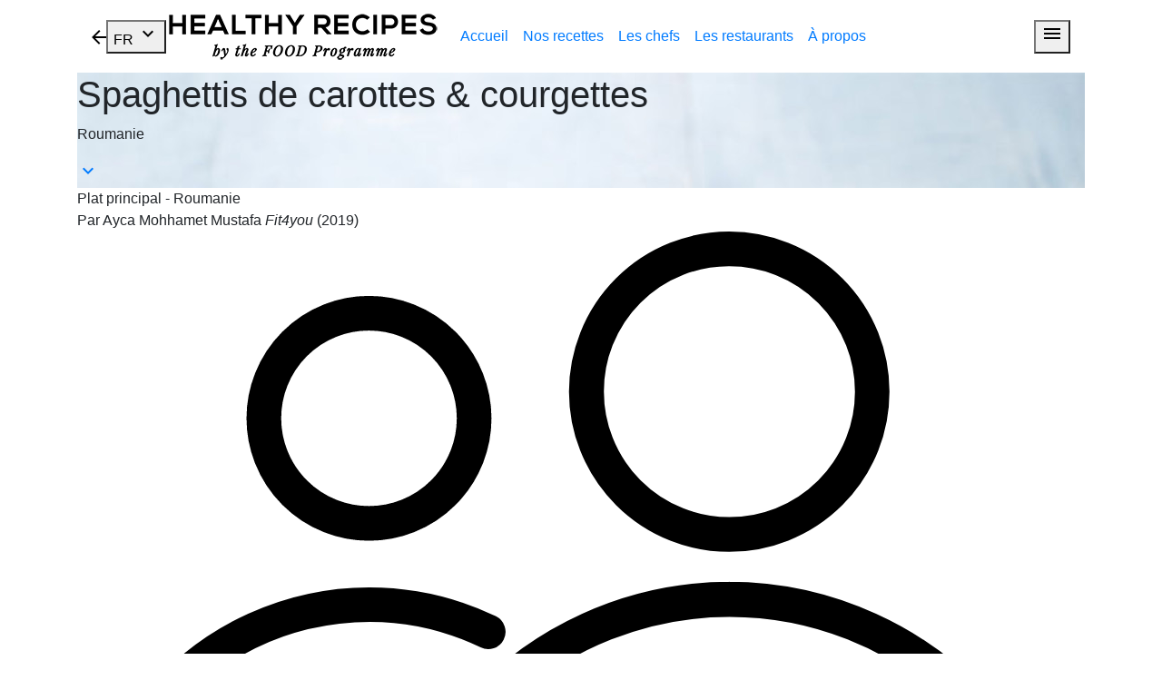

--- FILE ---
content_type: text/html; charset=UTF-8
request_url: https://healthyrecipes-food.eu/fr/recettes/spaghettis-de-carottes-courgettes
body_size: 4523
content:
<!DOCTYPE html>
<html lang="fr">
    <head>
        <meta charset="UTF-8">
        <meta charset="utf-8">
<meta name="viewport" content="width=device-width, initial-scale=1, shrink-to-fit=no">

<!-- Bootstrap CSS -->
<link rel="stylesheet" href="https://stackpath.bootstrapcdn.com/bootstrap/4.3.1/css/bootstrap.min.css" integrity="sha384-ggOyR0iXCbMQv3Xipma34MD+dH/1fQ784/j6cY/iJTQUOhcWr7x9JvoRxT2MZw1T" crossorigin="anonymous">

<!-- FontAwesome -->
<link rel="stylesheet" href="https://use.fontawesome.com/releases/v5.8.2/css/all.css" integrity="sha384-oS3vJWv+0UjzBfQzYUhtDYW+Pj2yciDJxpsK1OYPAYjqT085Qq/1cq5FLXAZQ7Ay" crossorigin="anonymous">

<!-- Material Icons -->
<link href="https://fonts.googleapis.com/icon?family=Material+Icons" rel="stylesheet">

<!-- CSS -->
<link rel="stylesheet" href="/css/food.css">

<!-- Favicon -->
<link rel="icon" type="image/png" href="/favicon-32x32.png" sizes="32x32" />

<!-- Global site tag (gtag.js) - Google Analytics -->
<script async src="https://www.googletagmanager.com/gtag/js?id=UA-106403839-2"></script>
<script>
  window.dataLayer = window.dataLayer || [];
  function gtag(){dataLayer.push(arguments);}
  gtag('js', new Date());

  gtag('config', 'UA-106403839-2');
</script>
        <title>Healthy Recipes - by the FOOD program | Recettes</title>
        <style>
    ol {
        counter-reset: item;
        padding-inline-start: 0;
    }
    ol li {
        display: block;
        margin-bottom: 2rem;
    }

    ol li:before {
        content: counter(item) ". ";
        counter-increment: item;
        font-weight: bold;
    }
</style>
    </head>
    <body class="page-recette">
        <div class="container ">

            <!-- NAV -->
            <div class="sticky-top">
    <nav class="navbar navbar-expand-lg">
        <!-- Back -->
        <a href="#" onclick="history.go(-1)" class="back"><img src="/img/common/back.svg" alt=""></a>

        <!-- Pays -->
        <button class="btn-pays" type="button" data-toggle="modal" data-target="#modal-pays" aria-label="Voir le menu">FR <i class="material-icons">keyboard_arrow_down</i></button>

        <!-- logo -->
        <a class="navbar-brand" href="/fr/" title="Healthy Recipes - by the FOOD Programme"><img src="/img/common/logo-healthy-recipes-sm.png" alt="Healthy Recipes by the FOOD Programme"></a>
        <!-- topmenu -->
        <div class="collapse navbar-collapse">
            <div class="navbar-nav">
                <a class="nav-link " href="/fr/">Accueil</a>
                <a class="nav-link active" href="/fr/recettes">Nos recettes</a>
                <a class="nav-link " href="/fr/chefs">Les chefs</a>
                <a class="nav-link " href="/fr/restaurants">Les restaurants</a>
                <a class="nav-link " href="/fr/about">À propos</a>
            </div>
        </div>
        <!-- bouton menu -->
        <button class="menu-toggler" type="button" data-toggle="modal" data-target="#modal-menu" aria-label="Voir le menu"><i class="material-icons">menu</i></button>
    </nav>
</div>

    
                <!-- HERO -->
    <div class="hero" style="background-image: url('/assetso/uploads/visuel_0005_ROUMANIE_spaghettiscarottescourgettes.jpg?w=1280')">
        <h1>Spaghettis de carottes &amp; courgettes</h1>
        <p class="pays">Roumanie</p>
        <a href=""><i class="material-icons">keyboard_arrow_down</i></a>
    </div>

    <div class="pad">

        <!-- INFOS -->
        <div class="infos">
            <div>Plat principal - Roumanie</div>
                            <div>Par Ayca Mohhamet Mustafa <em>Fit4you</em> (2019)</div>
                    </div>
        <div class="synthese">
            <div>
                <img src="/img/common/icon-couverts.svg" alt=""> Couverts <span>2</span></div>
            <div>
            <img src="/img/common/icon-time.svg" alt=""> Préparation <span>10"</span></div>
        </div>
        <div class="allergenes">
                            <img src="/uploads/icon-gluten.svg" alt="Sans gluten" title="Sans gluten">
                            <img src="/uploads/icon-coques.svg" alt="Sans fruits à coques" title="Sans fruits à coques">
                            <img src="/uploads/icon-vegetarien.svg" alt="Végétarien" title="Végétarien">
                    </div>

        <!-- COLONNES -->
        <div class="colonnes">

            <div class="inner">
                <!-- Ingrédients/instructions -->
                <div class="colonne">
                    <!-- INGRÉDIENTS -->
                    <section class="ingredients">
                        <ul>
	<li>1 carotte</li>
	<li>1 courgette</li>
</ul>

<h3>Pour le pesto rouge&nbsp;:</h3>

<ul>
	<li>7 tomates cerises</li>
	<li>1 gousse d&rsquo;ail</li>
	<li>&frac12; bouquet de persil</li>
	<li>10 cl d&rsquo;huile d&rsquo;olive</li>
	<li>1 pinc&eacute;e de sel</li>
	<li>Poivre</li>
</ul>

                        <img src="/assetso/uploads/illlustration_0016_carotte.jpg?w=324" alt="">
                    </section>

                    <!-- PRÉPARATION -->
                    <section class="instructions">
                        <ol>
	<li>D&eacute;taillez &agrave; l&rsquo;aide d&rsquo;un &eacute;conome ou d&rsquo;une mandoline des spaghettis de carottes et courgettes.</li>
	<li>Faites-les blanchir dans l&rsquo;eau bouillante puis faites-les dorer rapidement dans une po&ecirc;le avec une cuill&egrave;re &agrave; soupe d&rsquo;huile d&rsquo;olive.</li>
	<li>R&eacute;alisez la sauce au pesto : mixez les tomates, l&rsquo;huile d&rsquo;olive, le persil, le sel et le poivre.</li>
	<li>Au moment de servir, versez la sauce sur les spaghettis bien chaud.</li>
</ol>

                        <!-- RÉSEAUX SOCIAUX -->
                            <!-- SHARE -->
<div class="addthis_inline_share_toolbox_sh4m_vl9h"></div>                    </section>
                </div>

                <!-- Le saviez-vous -->
                <div class="colonne">
                    <section class="saviez-vous">
                        <h2>Le saviez-vous ?</h2>
                        <p>La carotte est un l&eacute;gume riche en carot&eacute;no&iuml;des (beta-carot&egrave;ne, lut&eacute;ine, z&eacute;axhantine), essentiels pour lutter contre les radicaux libres et donc le d&eacute;veloppement de maladies. C&#39;est aussi une tr&egrave;s bonne source de fibres, de vitamine A, B6 et K.</p>
                    </section>
                </div>
            </div>

            <div class="inner">
                <!-- Visuel -->
                <div class="colonne visuel">
                    <img src="/assetso/uploads/visuel_0005_ROUMANIE_spaghettiscarottescourgettes.jpg?w=505" alt="Spaghettis de carottes &amp; courgettes">
                </div>

                <!-- Avis expert -->
                <div class="colonne">
                    <section class="expert">
                        <div class="pix">
                            <h2>Conseil Nutritionnel</h2>
                            <span class="nom">Par INSP <br>Institutul National de Sanatate Publica, Romanian National Institute of Public Health</span>
                        </div>

                        <p>Vous pouvez &eacute;galement cuire la courgette et la carotte &agrave; basse temp&eacute;rature, mais pas trop longtemps, afin qu&rsquo;elles restent croquantes.</p>

<p>Ce plat est une fa&ccedil;on amusante de faire manger plus de l&eacute;gumes aux enfants : transformez les spaghettis de l&eacute;gumes en un plat de p&acirc;tes !</p>

                                                    <p class="logo"><img src="/assetso/uploads/LOGO-INSP%20%281%29.png?w=131" alt=""></p>
                                            </section>
                </div>
            </div>

        </div>

        <!-- RESTAU/CHEF -->
        <div class="row">
            <div class="col-lg-7">
                <!-- Restaurant -->
                <section class="section restaurants">
                    <div class="card">
                        <a href="/fr/restaurants/fit4you">
                            <img src="/assetso/uploads/visuel_restaurant_0011_fitforyou.jpg?w=594" alt="Fit4you">
                            <div class="card-body">
                                <h3>Fit4you</h3>
                                <p>23 Rue d&#039;Amman, Bucarest, Roumanie</p>
                                                                <i class="material-icons">chevron_right</i>
                            </div>
                        </a>
                    </div>
                </section>
            </div>

            <div class="col-lg-5">
                                    <!-- Chefs -->
                    <section class="section chefs">
                        <div class="card">
                            <a href="/fr/chefs/mustafa">
                                <img src="/assetso/uploads/visuel_chef_0010_RO_Ayca_Mohhamet_Mustafa-Fit4you.jpg?w=80" alt="Ayca Mohhamet Mustafa">
                                <div class="card-body">
                                    <h3>Ayca Mohhamet Mustafa <small>Fit4you <br>(2019)</small></h3>
                                    <i class="material-icons">chevron_right</i>
                                </div>
                            </a>
                        </div>
                    </section>
                            </div>
        </div>

    </div>



            <!-- FOOTER -->
            <footer class="main-footer">

    <span class="navbar-brand" href="/fr/" title="Healthy Recipes - by the FOOD programme"><img src="/img/common/logo-healthy-recipes-sm.png" alt="Healthy Recipes by the FOOD Programme"></span>

    <div class="nav1">
        <a class="nav-link " href="/fr/">Accueil</a>
        <a class="nav-link active" href="/fr/recettes">Nos recettes</a>
        <a class="nav-link " href="/fr/chefs">Les chefs</a>
        <a class="nav-link " href="/fr/restaurants">Les restaurants</a>
        <a class="nav-link " href="/fr/about">À propos</a>
    </div>

    
    <p class="copyright">© Copyright Food Programme 2019</p>

</footer>
        </div>

        <!-- MODALS -->
        <!-- MENU Fullscreen -->
<div class="modal main-menu fade" id="modal-menu" tabindex="-1" role="dialog" aria-hidden="true">
    <button type="button" class="btn-close" data-dismiss="modal" aria-hidden="true" title="Fermer"></button>
    <div class="modal-dialog">
        <div class="modal-content">
            <div class="modal-body">
                <span class="navbar-brand" href="/fr/" title="Healthy Recipes - by the FOOD program"><img src="/img/common/logo-healthy-recipes.png" alt="Healthy Recipes by the FOOD Programme"></span>

                <ul class="menu">
                    <li><a href="/fr/">Accueil</a></li>
                    <li><a href="/fr/recettes">Nos recettes</a></li>
                    <li><a href="/fr/chefs">Les chefs</a></li>
                    <li><a href="/fr/restaurants">Les restaurants</a></li>
                    <li><a href="/fr/about">À propos</a></li>
                </ul>

                <div class="langues">
                    <p>Choisissez votre langue</p>
                    <ul>
                        <li><a href="/cs">Čeština</a></li>
                        <li><a href="/en">English</a></li>
                        <li><a href="/fr">Français</a></li>
                        <li><a href="/nl">Nederlands</a></li>
                        <li><a href="/ro">Română</a></li>
                        <li><a href="/se">Svenska</a></li>
                        <li><a href="/de">Deutsch</a></li>
                        <li><a href="/es">Español</a></li>
                        <li><a href="/it">Italiano</a></li>
                        <li><a href="/pt">Português</a></li>
                        <li><a href="/sk">Slovenčina</a></li>
                    </ul>
                </div>
            </div>
        </div>
    </div>
</div>

        <!-- CRITÈRES -->
<div class="modal modal-pays fade" id="modal-pays" tabindex="-1" role="dialog" aria-hidden="true">
    <button type="button" class="btn-close" data-dismiss="modal" aria-hidden="true" title="Fermer"></button>
    <div class="modal-header">
        <span class="navbar-brand" href="/fr/" title="Healthy Recipes - by the FOOD Programme"><img src="/img/common/logo-healthy-recipes-sm.png" alt="Healthy Recipes by the FOOD Programme"></span>
    </div>
    <div class="modal-dialog">
        <div class="modal-content">
            <div class="modal-body">
                <div class="text-center">
                    <h3>Choisissez votre langue</h3>
                </div>
                <div class="row">
                    <div class="col-6">
                        <ul>
                            <li><a href="/cs">Čeština</a></li>
                            <li><a href="/en">English</a></li>
                            <li><a href="/fr">Français</a></li>
                            <li><a href="/nl">Nederlands</a></li>
                            <li><a href="/ro">Română</a></li>
                            <li><a href="/se">Svenska</a></li>
                        </ul>
                    </div>
                    <div class="col-6">
                        <ul>
                            <li><a href="/de">Deutsch</a></li>
                            <li><a href="/es">Español</a></li>
                            <li><a href="/it">Italiano</a></li>
                            <li><a href="/pt">Português</a></li>
                            <li><a href="/sk">Slovenčina</a></li>
                        </ul>
                    </div>
                </div>
            </div>
        </div>
    </div>
</div>



        <!-- FOOT -->
        <!-- jQuery first, then Popper.js, then Bootstrap JS -->
<!-- <script src="https://code.jquery.com/jquery-3.3.1.slim.min.js" integrity="sha384-q8i/X+965DzO0rT7abK41JStQIAqVgRVzpbzo5smXKp4YfRvH+8abtTE1Pi6jizo" crossorigin="anonymous"></script> -->
<script src="https://ajax.googleapis.com/ajax/libs/jquery/3.4.1/jquery.min.js"></script>
<script src="https://cdnjs.cloudflare.com/ajax/libs/popper.js/1.14.7/umd/popper.min.js" integrity="sha384-UO2eT0CpHqdSJQ6hJty5KVphtPhzWj9WO1clHTMGa3JDZwrnQq4sF86dIHNDz0W1" crossorigin="anonymous"></script>
<script src="https://stackpath.bootstrapcdn.com/bootstrap/4.3.1/js/bootstrap.min.js" integrity="sha384-JjSmVgyd0p3pXB1rRibZUAYoIIy6OrQ6VrjIEaFf/nJGzIxFDsf4x0xIM+B07jRM" crossorigin="anonymous"></script>

<!-- COMMON SCRIPTS -->
<script src="/js/scripts.js"></script>
<script type="text/javascript" src="//s7.addthis.com/js/300/addthis_widget.js#pubid=ra-5ebaa036a4828587"></script>
<script>
window.axeptioSettings = {
  clientId: "602e8a484b0e005e71132e38",
};
 
(function(d, s) {
  var t = d.getElementsByTagName(s)[0], e = d.createElement(s);
  e.async = true; e.src = "//static.axept.io/sdk.js";
  t.parentNode.insertBefore(e, t);
})(document, "script");
</script>            <!-- GESTION COLONNES -->
    <script>
        jQuery(document).ready(function($){
            var i = 0;

            if (matchMedia) {
                var mq = window.matchMedia("(max-width: 991px)");
                mq.addListener(WidthChange);
                WidthChange(mq);
            }

            function WidthChange(mq) {
                if (mq.matches && i === 0) {
                    $(".colonnes").find(".inner").contents().unwrap();
                    i = 1;
                } else if (i == 1) {
                    location.reload();
                    i = 0;
                }
            }
        });
    </script>
    </body>
</html>


--- FILE ---
content_type: image/svg+xml
request_url: https://healthyrecipes-food.eu/img/common/icon-time.svg
body_size: 4631
content:
<svg xmlns="http://www.w3.org/2000/svg" viewBox="0 0 51.31 51.62"><title>icon-time</title><g id="Calque_2" data-name="Calque 2"><g id="Calque_1-2" data-name="Calque 1"><circle cx="35.77" cy="47.86" r="0.76"/><path d="M35.77,48.74l-.21,0a.87.87,0,0,1-.55-.39.9.9,0,0,1,.29-1.22h0a.89.89,0,0,1,.93,1.51A.94.94,0,0,1,35.77,48.74Zm-.33-1.42a.63.63,0,0,0-.21.87.62.62,0,0,0,.86.2.61.61,0,0,0,.21-.86.62.62,0,0,0-.86-.21Z"/><circle cx="47.56" cy="3.73" r="0.95"/><path d="M47.55,4.8a1.08,1.08,0,1,1,.76-.32A1.06,1.06,0,0,1,47.55,4.8Zm0-1.89a.76.76,0,0,0-.57.24.82.82,0,0,0,0,1.16.83.83,0,0,0,1.16,0,.82.82,0,0,0,0-1.16A.78.78,0,0,0,47.55,2.91Z"/><path d="M47.6.13a3.6,3.6,0,0,0-2.53,1.14l-7.87,9L31.27,4.35a5.11,5.11,0,0,0-7.25,0l-6,6c-6-5.73-9-4.73-9.46-4.54a.4.4,0,0,0-.31.38.67.67,0,0,0,.06.51L13.44,15,1.65,26.79a5.09,5.09,0,0,0,0,7.25L16.59,49a5.18,5.18,0,0,0,3.59,1.51A4.78,4.78,0,0,0,23.77,49l5.49-5.49,4,6.5a3.1,3.1,0,0,0,2,1.44,2.8,2.8,0,0,0,.76.07A3.28,3.28,0,0,0,37.7,51a3.12,3.12,0,0,0,1.45-2,3.38,3.38,0,0,0-.38-2.46L34,38.7,46.15,26.54A5.2,5.2,0,0,0,47.66,23a4.86,4.86,0,0,0-1.51-3.6L41,14.06l9.07-7.94a3.33,3.33,0,0,0,1.14-2.46A3.45,3.45,0,0,0,47.6.13ZM9.91,6.94c2.08.19,8.32,2.39,19.22,20.17L26,29a.61.61,0,0,0-.19.88l1.64,2.71-1.33.82ZM22.89,48a3.76,3.76,0,0,1-2.71,1.14A3.65,3.65,0,0,1,17.47,48L2.53,33.16a3.89,3.89,0,0,1,0-5.49L14.07,16.14,25,34l-.5.31a.62.62,0,0,0-.19.89l4.29,7.06Zm14.87-.82A2.11,2.11,0,0,1,38,48.72,2.28,2.28,0,0,1,37.13,50h0a2.14,2.14,0,0,1-1.51.25,2.24,2.24,0,0,1-1.26-.89l-8.7-14.18,3.41-2.08Zm11.41-42-9.52,8.39a.57.57,0,0,0-.18.44.59.59,0,0,0,.18.44l5.68,5.67a3.79,3.79,0,0,1,1.13,2.71,3.68,3.68,0,0,1-1.13,2.71l-12,12-3.46-5.74a.63.63,0,0,0-.89-.19l-.44.32-1.32-2.21,3.15-1.89a.62.62,0,0,0,.19-.88c-4.67-7.57-8.51-12.54-11.6-15.7l6-6a3.86,3.86,0,0,1,5.48,0l6.37,6.36a.64.64,0,0,0,.44.19.56.56,0,0,0,.44-.19L46,2.09a2.13,2.13,0,0,1,1.58-.7A2.22,2.22,0,0,1,49.23,2a2.2,2.2,0,0,1,.63,1.64A2,2,0,0,1,49.17,5.17Z"/><path d="M36,51.62a3.55,3.55,0,0,1-.79-.06,3.29,3.29,0,0,1-2.09-1.51l-3.89-6.36-5.37,5.38a4.91,4.91,0,0,1-3.68,1.54,5.26,5.26,0,0,1-3.68-1.54L1.56,34.13a5.2,5.2,0,0,1,0-7.43L13.28,15,8.22,6.75a.84.84,0,0,1-.08-.59.53.53,0,0,1,.4-.47c.55-.24,3.6-1.13,9.49,4.48l5.91-5.9a5.18,5.18,0,0,1,7.42,0l5.83,5.83L45,1.18A3.73,3.73,0,0,1,47.59,0a3.57,3.57,0,0,1,3.72,3.65,3.47,3.47,0,0,1-1.17,2.55l-9,7.86,5.08,5.2A4.91,4.91,0,0,1,47.78,23a5.28,5.28,0,0,1-1.54,3.68L34.14,38.72l4.74,7.73A3.51,3.51,0,0,1,39.27,49a3.22,3.22,0,0,1-1.51,2.1A3.43,3.43,0,0,1,36,51.62Zm-6.72-8.33,4,6.63a3,3,0,0,0,1.94,1.39,3,3,0,0,0,.73.06,3.22,3.22,0,0,0,1.63-.48A3,3,0,0,0,39,49a3.27,3.27,0,0,0-.37-2.37l-4.84-7.9.07-.07L46.06,26.45A5.07,5.07,0,0,0,47.53,23a4.67,4.67,0,0,0-1.47-3.5l-5.26-5.4.1-.08L50,6a3.2,3.2,0,0,0,1.09-2.36A3.32,3.32,0,0,0,47.6.26h0a3.53,3.53,0,0,0-2.44,1.09l-8,9.11-6-6a5,5,0,0,0-7.07,0L18,10.52,18,10.43C12.11,4.84,9.16,5.69,8.63,5.92c-.16,0-.24.14-.24.26v0a.56.56,0,0,0,0,.41L13.59,15l-.07.07L1.74,26.88a5,5,0,0,0,0,7.07L16.68,48.89a5.07,5.07,0,0,0,3.5,1.47,4.63,4.63,0,0,0,3.5-1.47ZM36,50.41a2.12,2.12,0,0,1-.44,0,2.34,2.34,0,0,1-1.33-.93l-8.77-14.3,3.62-2.21.06.11,8.7,14.12a2.28,2.28,0,0,1,.27,1.61,2.37,2.37,0,0,1-.93,1.33A2.46,2.46,0,0,1,36,50.41ZM25.84,35.22l8.63,14.07a2.13,2.13,0,0,0,1.18.83,2,2,0,0,0,1.42-.24,2.09,2.09,0,0,0,.82-1.19,2,2,0,0,0-.23-1.41L29,33.27ZM20.18,49.29a3.79,3.79,0,0,1-2.8-1.17L2.44,33.25a4,4,0,0,1,0-5.66L14.09,15.94l.08.13,11,18-.61.38a.5.5,0,0,0-.14.71l4.33,7.15L23,48.12A3.89,3.89,0,0,1,20.18,49.29ZM14,16.34,2.62,27.76a3.75,3.75,0,0,0,0,5.31L17.56,47.94A3.53,3.53,0,0,0,20.18,49a3.63,3.63,0,0,0,2.62-1.1l5.67-5.66-4.24-7a.74.74,0,0,1,.23-1l.4-.25ZM33.33,37.71l-3.55-5.87a.45.45,0,0,0-.31-.23.53.53,0,0,0-.4.08l-.55.39-1.45-2.43,3.26-2a.5.5,0,0,0,.14-.71c-4.25-6.9-8.15-12.17-11.58-15.67l-.08-.09.08-.08,6-6a4,4,0,0,1,5.66,0l6.37,6.36a.56.56,0,0,0,.35.16.44.44,0,0,0,.35-.16L45.93,2a2.29,2.29,0,0,1,1.67-.73,2.34,2.34,0,0,1,1.72.66A2.38,2.38,0,0,1,50,3.66a2.16,2.16,0,0,1-.74,1.61l-9.51,8.38a.44.44,0,0,0-.15.35.45.45,0,0,0,.15.35L45.42,20a3.93,3.93,0,0,1,1.17,2.8,3.76,3.76,0,0,1-1.18,2.8Zm-4-6.36h.15a.7.7,0,0,1,.47.35l3.39,5.59L45.24,25.44a3.53,3.53,0,0,0,1.1-2.62,3.63,3.63,0,0,0-1.1-2.62l-5.67-5.67a.7.7,0,0,1-.23-.53.68.68,0,0,1,.23-.53l9.52-8.39a1.88,1.88,0,0,0,.65-1.42,2.12,2.12,0,0,0-.59-1.55,2.14,2.14,0,0,0-1.55-.59,2,2,0,0,0-1.49.65l-8.32,9.51a.68.68,0,0,1-.53.24.8.8,0,0,1-.53-.23L30.36,5.32a3.77,3.77,0,0,0-5.3,0l-5.9,5.91c3.42,3.5,7.3,8.76,11.53,15.62a.75.75,0,0,1-.24,1.06l-3,1.82,1.19,2,.33-.24A.8.8,0,0,1,29.37,31.35Zm-3.31,2.23L9.67,6.79l.25,0C12.12,7,18.4,9.39,29.24,27l.06.11L26,29.1a.51.51,0,0,0-.14.72l1.7,2.81ZM10.15,7.09l16,26.15,1.12-.69-1.58-2.61a.75.75,0,0,1,.23-1.05L29,27.06C18.62,10.24,12.51,7.45,10.15,7.09Z"/></g></g></svg>

--- FILE ---
content_type: image/svg+xml
request_url: https://healthyrecipes-food.eu/uploads/icon-gluten.svg
body_size: 2422
content:
<svg xmlns="http://www.w3.org/2000/svg" viewBox="0 0 45.4 45.4"><title>icon-gluten</title><g id="Calque_2" data-name="Calque 2"><g id="Calque_1-2" data-name="Calque 1"><path d="M22.7,0A22.7,22.7,0,1,0,45.4,22.7,22.72,22.72,0,0,0,22.7,0ZM1.09,22.7A21.59,21.59,0,0,1,37.58,7.05L29,15.6a1.1,1.1,0,0,0-.17-.25,1.31,1.31,0,0,0-.95-.25A6,6,0,0,0,24,16.64a5.33,5.33,0,0,0-.79.94v-1a5.57,5.57,0,0,0,1.89-4,4.05,4.05,0,0,0-2.27-3.72h-.15c-.88,0-2.33,1.74-2.33,3.73a5.57,5.57,0,0,0,1.89,4V17.6a6.06,6.06,0,0,0-.8-1,6.12,6.12,0,0,0-3.88-1.54,1.27,1.27,0,0,0-1,.26,1.25,1.25,0,0,0-.28.92A5.45,5.45,0,0,0,18,20a6,6,0,0,0,3.81,1.58h0a2.06,2.06,0,0,0,.45,0v.88l-.55.55h0a3.82,3.82,0,0,0-.34-.36,6.19,6.19,0,0,0-4-1.59,1.27,1.27,0,0,0-.94.25,1.26,1.26,0,0,0-.28.91A5.57,5.57,0,0,0,17.91,26a4.87,4.87,0,0,0,.42.35l-.42.42,0,0-.47,0a1.27,1.27,0,0,0-.94.25,1.23,1.23,0,0,0-.27.92,3.1,3.1,0,0,0,0,.49L7,37.59A21.47,21.47,0,0,1,1.09,22.7Zm25.74-3.43a5,5,0,0,1-3.13,1.31,1.14,1.14,0,0,1-.34,0,4.07,4.07,0,0,1,1.35-3.19,5.08,5.08,0,0,1,3.2-1.27h.25A4.32,4.32,0,0,1,26.83,19.27Zm-4.06-3.55a4.82,4.82,0,0,1-1.41-3.12A3.49,3.49,0,0,1,22.7,9.85a3.33,3.33,0,0,1,1.47,2.75A4.87,4.87,0,0,1,22.77,15.72Zm-.61,4.82a1.06,1.06,0,0,1-.33,0h0a5,5,0,0,1-3.14-1.32,4.27,4.27,0,0,1-1.33-3.18,5.09,5.09,0,0,1,3.45,1.27A4.07,4.07,0,0,1,22.16,20.54Zm-.77,7.77A5.92,5.92,0,0,0,19.15,27l.12-.12a5.86,5.86,0,0,0,2.54.68,2.26,2.26,0,0,0,.47,0v1.86A5.62,5.62,0,0,0,21.39,28.31Zm.74,4a1.6,1.6,0,0,1-.32,0A5.18,5.18,0,0,1,18.58,31a4.51,4.51,0,0,1-1.39-3.26A5.26,5.26,0,0,1,20.72,29,4.22,4.22,0,0,1,22.13,32.3Zm-3.55-7.06A4.51,4.51,0,0,1,17.19,22a5.26,5.26,0,0,1,3.53,1.31,4.22,4.22,0,0,1,1.41,3.28,1.08,1.08,0,0,1-.32,0A5.12,5.12,0,0,1,18.58,25.24ZM22.7,44.31a21.46,21.46,0,0,1-14.89-6l8.74-8.75a5.38,5.38,0,0,0,1.36,2.07,6.15,6.15,0,0,0,3.9,1.63,2.26,2.26,0,0,0,.47-.05V36a.49.49,0,0,0,.49.49.48.48,0,0,0,.48-.49V33.28a2.29,2.29,0,0,0,.47,0,6,6,0,0,0,3.83-1.57A5.38,5.38,0,0,0,29.19,28a1.31,1.31,0,0,0-.28-1,1.34,1.34,0,0,0-1-.26A6,6,0,0,0,24,28.33a5,5,0,0,0-.76.91V27.55a2.19,2.19,0,0,0,.46,0A6,6,0,0,0,27.55,26a5.38,5.38,0,0,0,1.64-3.72,1.31,1.31,0,0,0-.28-1,1.34,1.34,0,0,0-1-.26A6,6,0,0,0,24,22.6a5,5,0,0,0-.76.91V23l1.54-1.54A6,6,0,0,0,27.51,20a5.51,5.51,0,0,0,1.55-2.88h0l9.29-9.29A21.59,21.59,0,0,1,22.7,44.31Zm2-15.26a5,5,0,0,1,3.23-1.27h.28A4.3,4.3,0,0,1,26.88,31a5,5,0,0,1-3.16,1.31,1.84,1.84,0,0,1-.38,0A4,4,0,0,1,24.69,29.05Zm0-5.73a5,5,0,0,1,3.23-1.27h.28a4.3,4.3,0,0,1-1.32,3.25,5,5,0,0,1-3.16,1.31,1.84,1.84,0,0,1-.38,0A4,4,0,0,1,24.69,23.32Z"/></g></g></svg>

--- FILE ---
content_type: image/svg+xml
request_url: https://healthyrecipes-food.eu/img/common/back.svg
body_size: 136
content:
<svg xmlns="http://www.w3.org/2000/svg" width="16" height="16" viewBox="0 0 16 16">
  <path id="Tracé_76" data-name="Tracé 76" d="M8,0,6.59,1.41,12.17,7H0V9H12.17L6.59,14.59,8,16l8-8Z" transform="translate(16 16) rotate(180)"/>
</svg>


--- FILE ---
content_type: image/svg+xml
request_url: https://healthyrecipes-food.eu/uploads/icon-vegetarien.svg
body_size: 1234
content:
<svg xmlns="http://www.w3.org/2000/svg" viewBox="0 0 46.95 46.95"><title>icon-vegetarien</title><g id="Calque_2" data-name="Calque 2"><g id="Calque_1-2" data-name="Calque 1"><path d="M23.48,0A23.48,23.48,0,1,0,47,23.48,23.5,23.5,0,0,0,23.48,0Zm0,45.71A22.23,22.23,0,1,1,45.71,23.48,22.25,22.25,0,0,1,23.48,45.71Z"/><path d="M39.65,21.3a14,14,0,0,0-4.84-.87,11,11,0,0,0-6.19,1.78,5.65,5.65,0,0,0-1.83,7.48,10.06,10.06,0,0,0-1.51,2.25,12.15,12.15,0,0,0-1.18-2.77,7.83,7.83,0,0,0-.3-10c-4.27-4.82-10.63-5.34-13.16-5.34-.91,0-1.47.06-1.49.06a.62.62,0,0,0-.53.47c-.1.35-2.17,8.82,3.47,15.19a7.83,7.83,0,0,0,11.05.66l.1-.1A9.31,9.31,0,0,1,24.43,35h0a.62.62,0,0,0,.56.68h.06a.63.63,0,0,0,.62-.56h0a7.94,7.94,0,0,1,1.87-4.31,5,5,0,0,0,3.91,2,6.54,6.54,0,0,0,3.39-1.08C39.79,28.4,40,22.16,40,21.9A.62.62,0,0,0,39.65,21.3ZM18,23.76a.62.62,0,0,0-.83.28.63.63,0,0,0,.28.84A13.19,13.19,0,0,1,22.56,29a3,3,0,0,1-.25.25A6.58,6.58,0,0,1,13,28.71c-4.51-5.09-3.62-11.86-3.3-13.62.23,0,.54,0,.91,0,2.37,0,8.29.48,12.23,4.93a6.58,6.58,0,0,1,.5,8.07A14.34,14.34,0,0,0,18,23.76Zm16.16,6.86a5.22,5.22,0,0,1-2.7.87,3.82,3.82,0,0,1-3.06-1.66A14,14,0,0,1,32,27.34a.63.63,0,0,0-.5-1.15,15.06,15.06,0,0,0-3.77,2.55,4.35,4.35,0,0,1-.3-2.69,4.4,4.4,0,0,1,1.89-2.8,9.88,9.88,0,0,1,5.51-1.57,13.32,13.32,0,0,1,3.94.62C38.6,23.73,37.84,28.19,34.15,30.62Z"/></g></g></svg>

--- FILE ---
content_type: image/svg+xml
request_url: https://healthyrecipes-food.eu/img/common/icon-couverts.svg
body_size: 903
content:
<svg xmlns="http://www.w3.org/2000/svg" viewBox="0 0 49.93 39.73"><defs><style>.cls-1{stroke:#000;stroke-miterlimit:10;stroke-width:0.5px;fill-rule:evenodd;}</style></defs><title>icon-couverts</title><g id="Calque_2" data-name="Calque 2"><g id="Calque_1-2" data-name="Calque 1"><path class="cls-1" d="M32.32,17.61A17.38,17.38,0,0,0,15.42,39a.61.61,0,1,0,1.18-.27h0A16.52,16.52,0,0,1,16.17,35a16.15,16.15,0,0,1,32.3,0A16.52,16.52,0,0,1,48,38.73a.61.61,0,0,0,1.18.28,17.38,17.38,0,0,0-16.89-21.4Z"/><path class="cls-1" d="M32.32.25A7.69,7.69,0,1,0,40,7.93,7.69,7.69,0,0,0,32.32.25Zm0,1.22a6.47,6.47,0,1,1-6.47,6.46A6.44,6.44,0,0,1,32.32,1.47Z"/><path class="cls-1" d="M14.46,17.89A14.24,14.24,0,0,0,.63,35.4a.62.62,0,0,0,.73.47.62.62,0,0,0,.46-.73v0A13,13,0,0,1,20.1,20.39a.6.6,0,0,0,.81-.27.61.61,0,0,0-.27-.82h0A14.18,14.18,0,0,0,14.46,17.89Z"/><path class="cls-1" d="M14.46,3.44a5.82,5.82,0,1,0,5.82,5.82A5.83,5.83,0,0,0,14.46,3.44Zm0,1.22a4.6,4.6,0,1,1-4.6,4.6,4.59,4.59,0,0,1,4.6-4.6Z"/></g></g></svg>

--- FILE ---
content_type: image/svg+xml
request_url: https://healthyrecipes-food.eu/uploads/icon-coques.svg
body_size: 5521
content:
<svg xmlns="http://www.w3.org/2000/svg" viewBox="0 0 46.95 46.95"><defs><style>.cls-1{fill:none;stroke:#000;stroke-miterlimit:10;}</style></defs><title>icon-coques</title><g id="Calque_2" data-name="Calque 2"><g id="Calque_1-2" data-name="Calque 1"><path d="M23.48,0A23.48,23.48,0,1,0,47,23.48,23.5,23.5,0,0,0,23.48,0Zm0,45.71A22.23,22.23,0,1,1,45.71,23.48,22.25,22.25,0,0,1,23.48,45.71Z"/><path d="M35.21,35.13A7.61,7.61,0,0,1,33.78,35a8,8,0,0,1-5.24-3.75.37.37,0,0,1,.61-.4,7.33,7.33,0,0,0,4.77,3.44,7.45,7.45,0,0,0,5.1-.9.33.33,0,0,0,.11-.13,7.64,7.64,0,0,0,0-5.29,7.37,7.37,0,0,0-4.17-4.1.36.36,0,0,1-.21-.47.35.35,0,0,1,.46-.21h0a8,8,0,0,1,4.55,4.51,8.46,8.46,0,0,1,0,5.85,1.12,1.12,0,0,1-.36.42A8.07,8.07,0,0,1,35.21,35.13Z"/><path d="M28.31,31.84h0a.38.38,0,0,1-.24-.15c-.08-.11-2-2.8,1.23-6.69h0c3.22-3.9,6.18-2.47,6.31-2.41a.36.36,0,0,1,.16.48,4.56,4.56,0,0,1-2.2,2.42,3.76,3.76,0,0,1,.75,3.57.39.39,0,0,1-.17.21,3.65,3.65,0,0,1-3.62-.12,4.48,4.48,0,0,1-1.95,2.63A.4.4,0,0,1,28.31,31.84Zm1.49-6.38c-2.23,2.7-1.72,4.7-1.38,5.47,1.27-1.06,1.41-1.94,1.4-2.29a.43.43,0,0,1,.26-.41.44.44,0,0,1,.49.07,2.87,2.87,0,0,0,3,.39,2.93,2.93,0,0,0-.92-3,.49.49,0,0,1-.16-.48.44.44,0,0,1,.37-.32c.34-.06,1.17-.36,2-1.81-.79-.21-2.82-.36-5.07,2.34Z"/><path d="M29.54,25.6a.36.36,0,0,1-.26-.11,3.49,3.49,0,0,0-2.71-.89.37.37,0,0,1-.4-.33.35.35,0,0,1,.32-.4A4.15,4.15,0,0,1,29.79,25a.36.36,0,0,1,0,.51.36.36,0,0,1-.25.11Z"/><path d="M39.49,33.56a.36.36,0,0,1-.36-.29,7.09,7.09,0,0,0-2.2-3.62.37.37,0,0,1,.46-.57l0,0a7.71,7.71,0,0,1,2.43,4,.36.36,0,0,1-.29.43Z"/><path d="M39,33.79a8.74,8.74,0,0,1-3.48-.85.36.36,0,0,1,.24-.68l.06,0a7.65,7.65,0,0,0,3.33.78.36.36,0,1,1,.06.72Z"/><path d="M12.23,37.36a.37.37,0,0,1-.37-.36,0,0,0,0,1,0,0c0-.26.56-6.61,5.21-9.68,2.65-1.76,6.15-1.9,7.35-.3.65.88,1.09,2.92-3.45,6.69a18.61,18.61,0,0,1-8.69,3.68Zm9.35-10.75a7.64,7.64,0,0,0-4.09,1.29c-3.67,2.41-4.63,7.17-4.84,8.67a18.38,18.38,0,0,0,7.87-3.44h0c2.93-2.45,4.17-4.58,3.33-5.71A2.82,2.82,0,0,0,21.58,26.61Z"/><path d="M15.33,38.35A5.2,5.2,0,0,1,12,37.27a.37.37,0,0,1,.49-.54c.12.11,3,2.59,8.33-1.22s3.26-7.73,3.26-7.77a.37.37,0,0,1,.13-.5.36.36,0,0,1,.5.14h0c0,.05,2.35,4.52-3.45,8.69A10.12,10.12,0,0,1,15.33,38.35Z"/><path d="M20.6,30.08a.36.36,0,0,1-.26-.11.35.35,0,0,1,0-.51h0a4.41,4.41,0,0,1,2-1.08.37.37,0,0,1,.43.3.36.36,0,0,1-.3.42h0a3.74,3.74,0,0,0-1.67.9A.37.37,0,0,1,20.6,30.08Z"/><path d="M17.62,33.5a.36.36,0,0,1-.24-.09.36.36,0,0,1,0-.51h0a3.84,3.84,0,0,1,1.57-1,.36.36,0,0,1,.21.69,3.11,3.11,0,0,0-1.24.78A.4.4,0,0,1,17.62,33.5Z"/><path d="M17.38,30.28a.37.37,0,0,1-.38-.35.39.39,0,0,1,.11-.27A4.44,4.44,0,0,1,19,28.5a.35.35,0,0,1,.44.25.36.36,0,0,1-.25.45h0a3.66,3.66,0,0,0-1.5.95A.33.33,0,0,1,17.38,30.28Z"/><path d="M15.12,34A.34.34,0,0,1,14.9,34a.36.36,0,0,1-.07-.51h0a2.92,2.92,0,0,1,.93-.78.36.36,0,0,1,.33.65h0a2,2,0,0,0-.67.57A.37.37,0,0,1,15.12,34Z"/><path d="M14.63,24.9c-2.82,0-4.15-1.55-5.2-2.77-.69-.79-1.25-1.42-2-1.48a.36.36,0,0,1-.33-.39A.33.33,0,0,1,7.22,20a4.26,4.26,0,0,0,.7-2.35c.38-2.8,1-7,7.82-7h.32A4.76,4.76,0,0,1,19.56,12a5.22,5.22,0,0,1,1.29,3.34c.4.54,2.1,3.08,1.38,5.49-.45,1.52-1.77,2.68-3.91,3.38A11.64,11.64,0,0,1,14.63,24.9ZM8.09,20.06a5.06,5.06,0,0,1,1.9,1.6c1.45,1.66,3.06,3.55,8.1,1.86,1.91-.63,3.08-1.61,3.47-2.89.7-2.31-1.31-4.92-1.33-4.94a.34.34,0,0,1-.07-.24,4.65,4.65,0,0,0-1.11-2.95,4.15,4.15,0,0,0-3-1.14c-6.53-.12-7,3.5-7.43,6.4A7.07,7.07,0,0,1,8.09,20.06Z"/><path d="M7.46,20.65a.37.37,0,0,1-.37-.36.32.32,0,0,1,.09-.23C9.42,17.43,13.28,16,18,15.94a.36.36,0,1,1,0,.72c-4.54,0-8.21,1.42-10.31,3.87A.36.36,0,0,1,7.46,20.65Z"/><path d="M13.9,22.61a2.2,2.2,0,0,1-1.74-.91.36.36,0,0,1,.09-.5.36.36,0,0,1,.51.09,1.42,1.42,0,0,0,1.61.53,2.23,2.23,0,0,1,1.2-.07,1.45,1.45,0,0,0,1.18-.2A2.44,2.44,0,0,1,18,21a1.13,1.13,0,0,0,1.11-.75.37.37,0,0,1,.46-.24.36.36,0,0,1,.24.45,1.86,1.86,0,0,1-1.73,1.27,1.65,1.65,0,0,0-.9.4,2.16,2.16,0,0,1-1.76.34,1.4,1.4,0,0,0-.81,0A2,2,0,0,1,13.9,22.61Z"/><path d="M13.2,19.19a.34.34,0,0,1-.35-.36.38.38,0,0,1,.22-.34,13.46,13.46,0,0,1,3.77-.67.38.38,0,0,1,.37.37.37.37,0,0,1-.37.36,12.38,12.38,0,0,0-3.51.61A.28.28,0,0,1,13.2,19.19Z"/><path d="M10.91,16.06h-.08a.37.37,0,0,1-.28-.44h0a1.91,1.91,0,0,1,1.66-1.37,1.78,1.78,0,0,0,.87-.45,2.11,2.11,0,0,1,1.73-.45,1.5,1.5,0,0,0,.81-.09,2.13,2.13,0,0,1,2.5.65.37.37,0,0,1-.1.5.38.38,0,0,1-.47-.05,1.41,1.41,0,0,0-1.64-.43,2.33,2.33,0,0,1-1.2.14,1.43,1.43,0,0,0-1.16.28,2.54,2.54,0,0,1-1.22.62,1.19,1.19,0,0,0-1.08.82A.39.39,0,0,1,10.91,16.06Z"/><path d="M31.88,20.5a4.88,4.88,0,0,1-1.51-.25,15.25,15.25,0,0,1-4.44-1.88,5.76,5.76,0,0,1-2.54-4.2c-.16-1.57.3-3.69,3.33-4.91A19.53,19.53,0,0,1,33.9,7.58a.36.36,0,0,1,.32.2c.08.18,2.13,4.38,2.34,7.11a5.65,5.65,0,0,1-2.05,4.71A4.19,4.19,0,0,1,31.88,20.5ZM33.66,8.3A20.9,20.9,0,0,0,27,9.93c-2.09.84-3.06,2.25-2.86,4.17a5.11,5.11,0,0,0,2.24,3.67,14.9,14.9,0,0,0,4.25,1.79A3.55,3.55,0,0,0,34.06,19,5,5,0,0,0,35.84,15C35.67,12.68,34.08,9.19,33.66,8.3Z"/><path d="M28.45,19.58a.32.32,0,0,1-.14,0,1.7,1.7,0,0,1-.94-1.62,6.81,6.81,0,0,1,3.23-5.22.37.37,0,0,1,.34.65h0a6.18,6.18,0,0,0-2.84,4.56,1,1,0,0,0,.52,1,.36.36,0,0,1-.16.68Z"/><path d="M26.13,18.44a.33.33,0,0,1-.21-.07c-1.63-1.18-1.81-2.82-.65-5.3,1.32-2.8,6.49-3.51,6.71-3.54a.37.37,0,0,1,.4.32h0a.35.35,0,0,1-.31.4s-5,.68-6.15,3.12c-1.27,2.68-.55,3.71.42,4.41a.36.36,0,0,1-.21.65Z"/><path d="M31.88,18.62a.35.35,0,0,1-.37-.35.34.34,0,0,1,.25-.35,3.23,3.23,0,0,0,2.1-1.81,4.92,4.92,0,0,0-.4-3.52.37.37,0,0,1,.15-.49.36.36,0,0,1,.49.15,5.53,5.53,0,0,1,.43,4.12A4,4,0,0,1,32,18.6Z"/><line class="cls-1" x1="13.65" y1="35.1" x2="8.53" y2="40.77"/><line class="cls-1" x1="39.18" y1="6.79" x2="13.65" y2="35.1"/></g></g></svg>